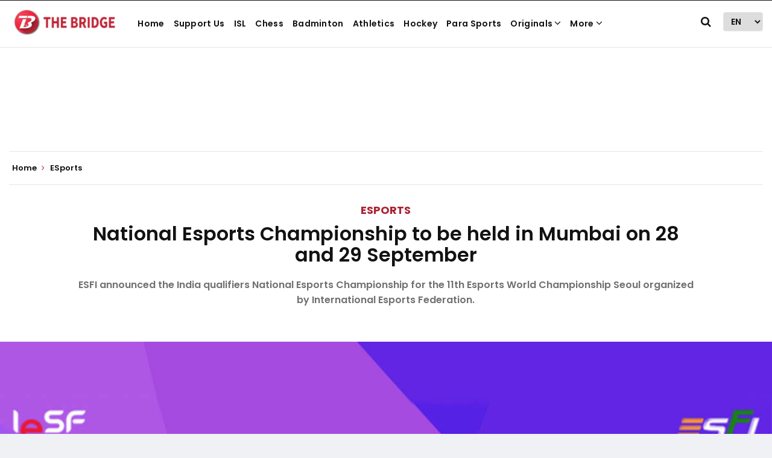

--- FILE ---
content_type: text/html; charset=utf-8
request_url: https://www.google.com/recaptcha/api2/aframe
body_size: 266
content:
<!DOCTYPE HTML><html><head><meta http-equiv="content-type" content="text/html; charset=UTF-8"></head><body><script nonce="AaDEXoDmI8ofna37JXS8mA">/** Anti-fraud and anti-abuse applications only. See google.com/recaptcha */ try{var clients={'sodar':'https://pagead2.googlesyndication.com/pagead/sodar?'};window.addEventListener("message",function(a){try{if(a.source===window.parent){var b=JSON.parse(a.data);var c=clients[b['id']];if(c){var d=document.createElement('img');d.src=c+b['params']+'&rc='+(localStorage.getItem("rc::a")?sessionStorage.getItem("rc::b"):"");window.document.body.appendChild(d);sessionStorage.setItem("rc::e",parseInt(sessionStorage.getItem("rc::e")||0)+1);localStorage.setItem("rc::h",'1765771890048');}}}catch(b){}});window.parent.postMessage("_grecaptcha_ready", "*");}catch(b){}</script></body></html>